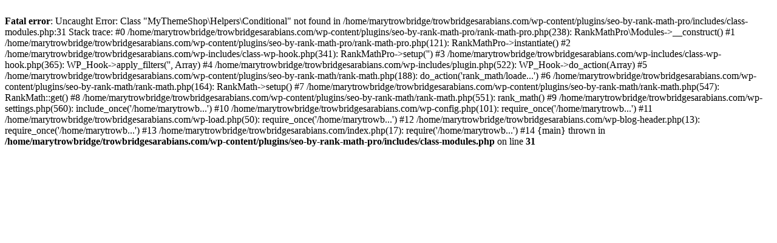

--- FILE ---
content_type: text/html; charset=UTF-8
request_url: https://www.trowbridgesltd.com/friends-of-the-farm/
body_size: 416
content:
<br />
<b>Fatal error</b>:  Uncaught Error: Class &quot;MyThemeShop\Helpers\Conditional&quot; not found in /home/marytrowbridge/trowbridgesarabians.com/wp-content/plugins/seo-by-rank-math-pro/includes/class-modules.php:31
Stack trace:
#0 /home/marytrowbridge/trowbridgesarabians.com/wp-content/plugins/seo-by-rank-math-pro/rank-math-pro.php(238): RankMathPro\Modules-&gt;__construct()
#1 /home/marytrowbridge/trowbridgesarabians.com/wp-content/plugins/seo-by-rank-math-pro/rank-math-pro.php(121): RankMathPro-&gt;instantiate()
#2 /home/marytrowbridge/trowbridgesarabians.com/wp-includes/class-wp-hook.php(341): RankMathPro-&gt;setup('')
#3 /home/marytrowbridge/trowbridgesarabians.com/wp-includes/class-wp-hook.php(365): WP_Hook-&gt;apply_filters('', Array)
#4 /home/marytrowbridge/trowbridgesarabians.com/wp-includes/plugin.php(522): WP_Hook-&gt;do_action(Array)
#5 /home/marytrowbridge/trowbridgesarabians.com/wp-content/plugins/seo-by-rank-math/rank-math.php(188): do_action('rank_math/loade...')
#6 /home/marytrowbridge/trowbridgesarabians.com/wp-content/plugins/seo-by-rank-math/rank-math.php(164): RankMath-&gt;setup()
#7 /home/marytrowbridge/trowbridgesarabians.com/wp-content/plugins/seo-by-rank-math/rank-math.php(547): RankMath::get()
#8 /home/marytrowbridge/trowbridgesarabians.com/wp-content/plugins/seo-by-rank-math/rank-math.php(551): rank_math()
#9 /home/marytrowbridge/trowbridgesarabians.com/wp-settings.php(560): include_once('/home/marytrowb...')
#10 /home/marytrowbridge/trowbridgesarabians.com/wp-config.php(101): require_once('/home/marytrowb...')
#11 /home/marytrowbridge/trowbridgesarabians.com/wp-load.php(50): require_once('/home/marytrowb...')
#12 /home/marytrowbridge/trowbridgesarabians.com/wp-blog-header.php(13): require_once('/home/marytrowb...')
#13 /home/marytrowbridge/trowbridgesarabians.com/index.php(17): require('/home/marytrowb...')
#14 {main}
  thrown in <b>/home/marytrowbridge/trowbridgesarabians.com/wp-content/plugins/seo-by-rank-math-pro/includes/class-modules.php</b> on line <b>31</b><br />
